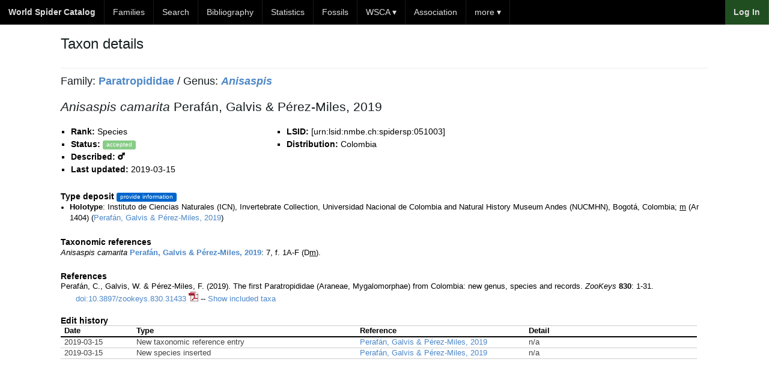

--- FILE ---
content_type: text/html; charset=UTF-8
request_url: https://wsc.nmbe.ch/species/57346/Anisaspis_camarita
body_size: 3605
content:
<!DOCTYPE html><html lang="en">
<head>
    <meta charset="utf-8" />
    <title>NMBE - World Spider Catalog</title>    <meta name="description" content="Detailed taxonomic information about the spider families" />
    <meta name="keywords" content="Arachnida, Araneae, Spiders, Taxonomy, Nomenclature, Catalog">
    <meta name="author" content="Natural History Museum Bern" />
    <meta name="viewport" content="width=device-width, initial-scale=1.0">
<meta http-equiv="X-UA-Compatible" content="IE=Edge,chrome=1"><link href="/img/favicon.ico" rel="shortcut icon" type="image/vnd.microsoft.icon">
<link href="/css/central.css" media="screen" rel="stylesheet" type="text/css">
<link href="/css/style.css?v=0.4" media="screen" rel="stylesheet" type="text/css">    <!--[if lte IE 7]>
    <link rel="stylesheet" href="/yaml/core/iehacks.min.css" type="text/css"/>
    <![endif]-->
    <!-- Scripts -->
    <script type="text/javascript" src="/js/jquery-1.11.1.min.js"></script>    <!--[if lt IE 9]>
    <script src="/js/html5shiv.js"></script>
    <![endif]-->
    <!-- Google tag (gtag.js) -->
    <script async src="https://www.googletagmanager.com/gtag/js?id=G-M908TS7DG6"></script>
    <script>
        window.dataLayer = window.dataLayer || [];
        function gtag(){dataLayer.push(arguments);}
        gtag('js', new Date());

        gtag('config', 'G-M908TS7DG6');
    </script>
</head>
<body>
<nav class="nav">
    <div class="ym-grid">
        <div class="ym-g80 ym-gl">
            <ul class="menu" style="width: 90%;">
                <li class="menu-item"><a href="/"><b>World Spider Catalog</b></a></li>
                <li class="menu-item"><a href='/families'>Families</a></li>
                <li class="menu-item"><a href="/search">Search </a></li>
                <li class="menu-item"><a href="/bibliography">Bibliography</a></li>
                <li class="menu-item"><a href="/statistics/">Statistics</a></li>
                <li class="menu-item"><a href="/resources/fossils/Fossils23.5.pdf">Fossils</a></li>
                <li class="menu-item has-children"><a href="#">WSCA &#x25BE;</a>
                    <ul class="sub-menu">
                        <li class="menu-item"><a href="/wsca/">About</a></li>
                        <li class="menu-item"><a href="/user/register">Membership</a></li>
                        <li class="menu-item"><a href="/wsca/activities">Activities</a></li>
                        <li class="menu-item"><a class="last" href="/pdfupload">Upload pdf</a></li>
                    </ul>
                </li>
		<li class="menu-item"><a href="/association/index">Association</a></li>
                <li class="menu-item has-children"><a href="#">more &#x25BE;</a>
                    <ul class="sub-menu">
                        <li class="menu-item"><a href="/logs">Logs</a></li>
                        <li class="menu-item"><a href="/archive/">Archive</a></li>
                        <li class="menu-item"><a href="/introduction">Introduction</a></li>
                        <li class="menu-item"><a href="/contact">Contact</a></li>
                        <li class="menu-item"><a href="/faq">FAQ</a></li>
                        <li class="menu-item"><a href="/boards">Boards</a></li>
			<li class="menu-item"><a href="/sponsors">Sponsors</a></li>
                        <li class="menu-item"><a href="/taxresources">Taxonomic Resources</a></li>
                        <li class="menu-item"><a href="/dataresources">Data Resources</a></li>
                        <li class="menu-item"><a class="last" href="/literatureabout">Literature about WSC</a></li>
                    </ul>
                </li>

            </ul>
        </div>
        <ul class="menu navbar-right">
                            <li class="menu-item loginButton"><a href="/user/login"><b>Log In</b></a></li>
                        </ul>
    </div>
</nav>
<main>
    <div class="ym-wrapper">
        <div class="ym-wbox">
            
            <h3>Taxon details</h3>
<hr>
<div class="breadcrumbs">
    <h5>Family: <a href="/genlist/72/Paratropididae"><strong>Paratropididae</strong></a> / Genus: <a href="/genus/2245/Anisaspis"><strong><i>Anisaspis</i></strong></a></h5>
</div>

<h4><i>Anisaspis camarita</i> Perafán, Galvis & Pérez-Miles, 2019</h4>

<div class="ym-grid linearize-level-1">
    <div class="ym-g33 ym-gl">
        <ul class="speciesDetails">
            <li>
                <strong>Rank: </strong>
                Species            </li>
            <li><strong>Status: </strong>
                                    <span class="success label"> accepted</span>
                            </li>
            <li>
                <strong>Described: </strong>
                                    <img src="/img/glyphicons_246_male.png" alt="m"/>
                                </li>
            <li>
                <strong>Last
                    updated:</strong> 2019-03-15            </li>
        </ul>
    </div>
    <div class="ym-g33 ym-gl">
        <ul class="speciesDetails">
            <li>
                <strong>LSID: </strong>
                [urn:lsid:nmbe.ch:spidersp:051003]
            </li>
            <li>
                <strong>Distribution: </strong>
                Colombia            </li>
        </ul>
    </div>
    <div class="ym-g33 ym-gr">
        <ul class="speciesDetails">
                </ul>
    </div>
</div>
<div class="paragraph" style="padding-top:5px;">
    <b>Type deposit</b> <a href="/typeinfo/entry/57346"><span class="label">provide information</span></a><br>
        <ul style="font-size: 0.9em;margin-bottom: 3px;">
            <li><b>Holotype</b>: Instituto de Ciencias Naturales (ICN), Invertebrate Collection, Universidad Nacional de Colombia and Natural History Museum Andes (NUCMHN), Bogotá, Colombia; <ins>m</ins> (Ar 1404) (<a href="/reference/14730">Perafán, Galvis & Pérez-Miles, 2019</a>)</li>        </ul>
</div>
<div class="paragraph">
    <b>Taxonomic references</b><br>
    <div style="font-size: 0.9em;line-height: 1.7;">
                        <i>Anisaspis camarita</i> <strong><a href="/reference/14730">Perafán, Galvis & Pérez-Miles, 2019</a></strong>: 7, f. 1A-F (D<ins>m</ins>).<br>
                    </div>
</div>

<div class="paragraph">
    <b>References</b>
    <div class="reference">
        <p>Perafán, C., Galvis, W. & Pérez-Miles, F. (2019). The first Paratropididae (Araneae, Mygalomorphae) from Colombia: new genus, species and records. <i>ZooKeys</i> <b>830</b>: 1-31. <a href="http://dx.doi.org/10.3897/zookeys.830.31433">doi:10.3897/zookeys.830.31433</a> <a title="Log in first" href="/user/login?refId=14730"><img alt="download pdf" src="/img/pdficon_small.png"></a>                -- <a href="/refincluded/14730">Show included taxa</a>
                </p>    </div>
    </div>

<b>Edit history</b><br>
<div class="ym-gbox-left" style="font-size: 0.9em;">

            <table class="narrow">
            <thead>
            <tr>
                <th width="50">Date</th>
                <th width="200">Type</th>
                <th width="100">Reference</th>
                <th width="150">Detail</th>
            </tr>
            </thead>
            <tbody>
                            <tr>
                    <td>2019-03-15</td>
                    <td>New taxonomic reference entry</td>
                    <td><a href="/reference/14730">Perafán, Galvis & Pérez-Miles, 2019</td>
                    <td>n/a                    </td>
                </tr>
                            <tr>
                    <td>2019-03-15</td>
                    <td>New species inserted</td>
                    <td><a href="/reference/14730">Perafán, Galvis & Pérez-Miles, 2019</td>
                    <td>n/a                    </td>
                </tr>
            
            </tbody>
        </table>
    </div>

        </div>
    </div>
</main>
<div class="footer-divider"></div>
<footer class="wsc-footer-sponsors">
    <p><strong>Sponsors</strong></p>
    <div class="wsc-footer-sponsors-img">
        <a href="https://www.nmbs.ch" target="_blank"><img width="155" src="/img/nmbs.png" alt="NMBS logo"></a>
        <a href="http://arachnology.org/" target="_blank"><img height="60" src="/img/isa.png" alt="ISA logo"></a>
        <a href="http://www.european-arachnology.org/" target="_blank"><img width="145" src="/img/ESA.jpg" alt="ESA logo"></a>
        <a href="https://www.americanarachnology.org/" target="_blank"><img width="150" src="/img/aas.png" alt="AAS logo"></a>
        <a href="https://arages.de/" target="_blank"><img height="70" src="/img/arages_small.png" alt="Arages logo"></a>
        <a href="http://www.asfra.fr/Site/Main_public.html" target="_blank"><img width="155" src="/img/asfra.png" alt="Asfra logo"></a>
        <a href="https://britishspiders.org.uk/" target="_blank"><img width="95" src="/img/BAS_Logo_new.png" alt="BAS logo"></a>
        <a href="http://www.sea-entomologia.org/gia/" target="_blank"><img height="90" src="/img/Logo_GIA_SEA.png" alt="GIA logo"></a>
	    <a href="https://belgianspiders.be/" target="_blank"><img height="90" src="/img/Logo_ARABEL_new.png" alt="Arabel logo"></a>
	    <img height="95" src="/img/logo_chinese_cociety.png" alt="Arachnological Society of China "/>
        <a href="https://www.aracnofilia.org/" target="_blank"><img height="80" src="/img/Aracnofilia.png" alt="Aracnofilia logo"></a>
        <a href="https://www.arachnology.cz/" target="_blank"><img height="80" src="/img/logo_czech_arachnological_society.png" alt="Czech Arachnological Society"></a>
    </div>
</footer>

<footer>
    <div class="wsc-footer-bottom">
        <div class="ym-grid linearize-level-1">
            <div class="ym-g33 ym-gl">
                <a style="text-decoration:none;" href="http://www.nmbe.ch/"><img style="border:0;width:190px;" src="/img/nmbe_logo_new.png" alt="NMBE Logo" /></a>
            </div>
            <div class="ym-g33 ym-gl center">
                <strong>World Spider Catalog</strong>
            </div>
            <div class="ym-g33 ym-gl center">
                <div>
                    <a target="_blank" href="https://www.facebook.com/NMBern">
                        <img alt="Facebook" src="/img/facebook.png" />
                    </a>
                    <a target="_blank" href="https://twitter.com/NMBern">
                        <img alt="Twitter" src="/img/twitter.png" />
                    </a>
                </div>
            </div>
        </div>
    </div>
</footer>

<script>

    function do_not() {
        return false;
    }

    $('.pdfdown').on('click', function(e) {
        $(e.target).click(do_not);
        setTimeout(function(){
            $(e.target).unbind('click', do_not);
        }, 5000);
    });
/*
     (function(i,s,o,g,r,a,m){i['GoogleAnalyticsObject']=r;i[r]=i[r]||function(){
     (i[r].q=i[r].q||[]).push(arguments)},i[r].l=1*new Date();a=s.createElement(o),
     m=s.getElementsByTagName(o)[0];a.async=1;a.src=g;m.parentNode.insertBefore(a,m)
     })(window,document,'script','//www.google-analytics.com/analytics.js','ga');

     ga('create', 'UA-53869175-1', 'auto');
     ga('send', 'pageview');
 */
</script>
</body>
</html>
